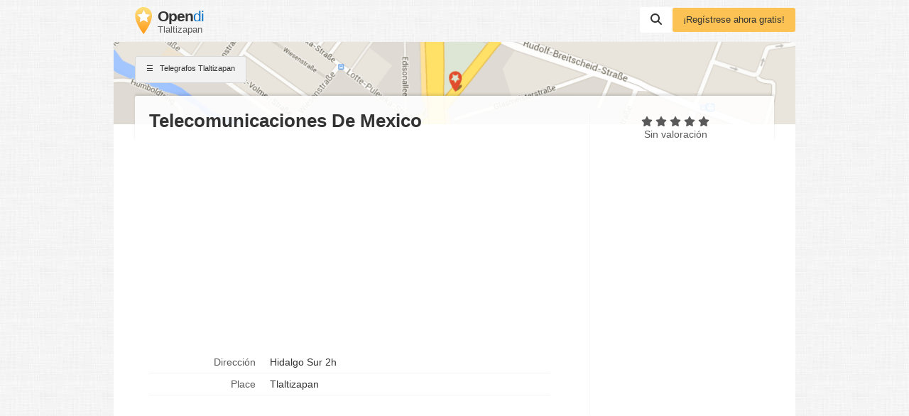

--- FILE ---
content_type: text/html; charset=utf-8
request_url: https://www.google.com/recaptcha/api2/aframe
body_size: 265
content:
<!DOCTYPE HTML><html><head><meta http-equiv="content-type" content="text/html; charset=UTF-8"></head><body><script nonce="-aKuiIAFURma5ciECgaHPA">/** Anti-fraud and anti-abuse applications only. See google.com/recaptcha */ try{var clients={'sodar':'https://pagead2.googlesyndication.com/pagead/sodar?'};window.addEventListener("message",function(a){try{if(a.source===window.parent){var b=JSON.parse(a.data);var c=clients[b['id']];if(c){var d=document.createElement('img');d.src=c+b['params']+'&rc='+(localStorage.getItem("rc::a")?sessionStorage.getItem("rc::b"):"");window.document.body.appendChild(d);sessionStorage.setItem("rc::e",parseInt(sessionStorage.getItem("rc::e")||0)+1);localStorage.setItem("rc::h",'1769066682526');}}}catch(b){}});window.parent.postMessage("_grecaptcha_ready", "*");}catch(b){}</script></body></html>